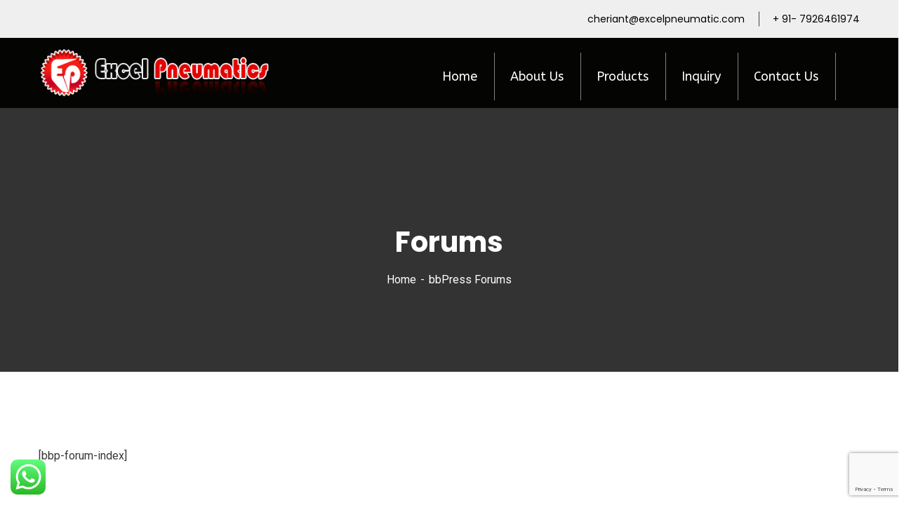

--- FILE ---
content_type: text/html; charset=utf-8
request_url: https://www.google.com/recaptcha/api2/anchor?ar=1&k=6LffH74qAAAAAO78rkiP9GwEyin1qGhGAX5_iwep&co=aHR0cHM6Ly9leGNlbHBuZXVtYXRpYy5jb206NDQz&hl=en&v=PoyoqOPhxBO7pBk68S4YbpHZ&size=invisible&anchor-ms=20000&execute-ms=30000&cb=cgk8vgisww3y
body_size: 48519
content:
<!DOCTYPE HTML><html dir="ltr" lang="en"><head><meta http-equiv="Content-Type" content="text/html; charset=UTF-8">
<meta http-equiv="X-UA-Compatible" content="IE=edge">
<title>reCAPTCHA</title>
<style type="text/css">
/* cyrillic-ext */
@font-face {
  font-family: 'Roboto';
  font-style: normal;
  font-weight: 400;
  font-stretch: 100%;
  src: url(//fonts.gstatic.com/s/roboto/v48/KFO7CnqEu92Fr1ME7kSn66aGLdTylUAMa3GUBHMdazTgWw.woff2) format('woff2');
  unicode-range: U+0460-052F, U+1C80-1C8A, U+20B4, U+2DE0-2DFF, U+A640-A69F, U+FE2E-FE2F;
}
/* cyrillic */
@font-face {
  font-family: 'Roboto';
  font-style: normal;
  font-weight: 400;
  font-stretch: 100%;
  src: url(//fonts.gstatic.com/s/roboto/v48/KFO7CnqEu92Fr1ME7kSn66aGLdTylUAMa3iUBHMdazTgWw.woff2) format('woff2');
  unicode-range: U+0301, U+0400-045F, U+0490-0491, U+04B0-04B1, U+2116;
}
/* greek-ext */
@font-face {
  font-family: 'Roboto';
  font-style: normal;
  font-weight: 400;
  font-stretch: 100%;
  src: url(//fonts.gstatic.com/s/roboto/v48/KFO7CnqEu92Fr1ME7kSn66aGLdTylUAMa3CUBHMdazTgWw.woff2) format('woff2');
  unicode-range: U+1F00-1FFF;
}
/* greek */
@font-face {
  font-family: 'Roboto';
  font-style: normal;
  font-weight: 400;
  font-stretch: 100%;
  src: url(//fonts.gstatic.com/s/roboto/v48/KFO7CnqEu92Fr1ME7kSn66aGLdTylUAMa3-UBHMdazTgWw.woff2) format('woff2');
  unicode-range: U+0370-0377, U+037A-037F, U+0384-038A, U+038C, U+038E-03A1, U+03A3-03FF;
}
/* math */
@font-face {
  font-family: 'Roboto';
  font-style: normal;
  font-weight: 400;
  font-stretch: 100%;
  src: url(//fonts.gstatic.com/s/roboto/v48/KFO7CnqEu92Fr1ME7kSn66aGLdTylUAMawCUBHMdazTgWw.woff2) format('woff2');
  unicode-range: U+0302-0303, U+0305, U+0307-0308, U+0310, U+0312, U+0315, U+031A, U+0326-0327, U+032C, U+032F-0330, U+0332-0333, U+0338, U+033A, U+0346, U+034D, U+0391-03A1, U+03A3-03A9, U+03B1-03C9, U+03D1, U+03D5-03D6, U+03F0-03F1, U+03F4-03F5, U+2016-2017, U+2034-2038, U+203C, U+2040, U+2043, U+2047, U+2050, U+2057, U+205F, U+2070-2071, U+2074-208E, U+2090-209C, U+20D0-20DC, U+20E1, U+20E5-20EF, U+2100-2112, U+2114-2115, U+2117-2121, U+2123-214F, U+2190, U+2192, U+2194-21AE, U+21B0-21E5, U+21F1-21F2, U+21F4-2211, U+2213-2214, U+2216-22FF, U+2308-230B, U+2310, U+2319, U+231C-2321, U+2336-237A, U+237C, U+2395, U+239B-23B7, U+23D0, U+23DC-23E1, U+2474-2475, U+25AF, U+25B3, U+25B7, U+25BD, U+25C1, U+25CA, U+25CC, U+25FB, U+266D-266F, U+27C0-27FF, U+2900-2AFF, U+2B0E-2B11, U+2B30-2B4C, U+2BFE, U+3030, U+FF5B, U+FF5D, U+1D400-1D7FF, U+1EE00-1EEFF;
}
/* symbols */
@font-face {
  font-family: 'Roboto';
  font-style: normal;
  font-weight: 400;
  font-stretch: 100%;
  src: url(//fonts.gstatic.com/s/roboto/v48/KFO7CnqEu92Fr1ME7kSn66aGLdTylUAMaxKUBHMdazTgWw.woff2) format('woff2');
  unicode-range: U+0001-000C, U+000E-001F, U+007F-009F, U+20DD-20E0, U+20E2-20E4, U+2150-218F, U+2190, U+2192, U+2194-2199, U+21AF, U+21E6-21F0, U+21F3, U+2218-2219, U+2299, U+22C4-22C6, U+2300-243F, U+2440-244A, U+2460-24FF, U+25A0-27BF, U+2800-28FF, U+2921-2922, U+2981, U+29BF, U+29EB, U+2B00-2BFF, U+4DC0-4DFF, U+FFF9-FFFB, U+10140-1018E, U+10190-1019C, U+101A0, U+101D0-101FD, U+102E0-102FB, U+10E60-10E7E, U+1D2C0-1D2D3, U+1D2E0-1D37F, U+1F000-1F0FF, U+1F100-1F1AD, U+1F1E6-1F1FF, U+1F30D-1F30F, U+1F315, U+1F31C, U+1F31E, U+1F320-1F32C, U+1F336, U+1F378, U+1F37D, U+1F382, U+1F393-1F39F, U+1F3A7-1F3A8, U+1F3AC-1F3AF, U+1F3C2, U+1F3C4-1F3C6, U+1F3CA-1F3CE, U+1F3D4-1F3E0, U+1F3ED, U+1F3F1-1F3F3, U+1F3F5-1F3F7, U+1F408, U+1F415, U+1F41F, U+1F426, U+1F43F, U+1F441-1F442, U+1F444, U+1F446-1F449, U+1F44C-1F44E, U+1F453, U+1F46A, U+1F47D, U+1F4A3, U+1F4B0, U+1F4B3, U+1F4B9, U+1F4BB, U+1F4BF, U+1F4C8-1F4CB, U+1F4D6, U+1F4DA, U+1F4DF, U+1F4E3-1F4E6, U+1F4EA-1F4ED, U+1F4F7, U+1F4F9-1F4FB, U+1F4FD-1F4FE, U+1F503, U+1F507-1F50B, U+1F50D, U+1F512-1F513, U+1F53E-1F54A, U+1F54F-1F5FA, U+1F610, U+1F650-1F67F, U+1F687, U+1F68D, U+1F691, U+1F694, U+1F698, U+1F6AD, U+1F6B2, U+1F6B9-1F6BA, U+1F6BC, U+1F6C6-1F6CF, U+1F6D3-1F6D7, U+1F6E0-1F6EA, U+1F6F0-1F6F3, U+1F6F7-1F6FC, U+1F700-1F7FF, U+1F800-1F80B, U+1F810-1F847, U+1F850-1F859, U+1F860-1F887, U+1F890-1F8AD, U+1F8B0-1F8BB, U+1F8C0-1F8C1, U+1F900-1F90B, U+1F93B, U+1F946, U+1F984, U+1F996, U+1F9E9, U+1FA00-1FA6F, U+1FA70-1FA7C, U+1FA80-1FA89, U+1FA8F-1FAC6, U+1FACE-1FADC, U+1FADF-1FAE9, U+1FAF0-1FAF8, U+1FB00-1FBFF;
}
/* vietnamese */
@font-face {
  font-family: 'Roboto';
  font-style: normal;
  font-weight: 400;
  font-stretch: 100%;
  src: url(//fonts.gstatic.com/s/roboto/v48/KFO7CnqEu92Fr1ME7kSn66aGLdTylUAMa3OUBHMdazTgWw.woff2) format('woff2');
  unicode-range: U+0102-0103, U+0110-0111, U+0128-0129, U+0168-0169, U+01A0-01A1, U+01AF-01B0, U+0300-0301, U+0303-0304, U+0308-0309, U+0323, U+0329, U+1EA0-1EF9, U+20AB;
}
/* latin-ext */
@font-face {
  font-family: 'Roboto';
  font-style: normal;
  font-weight: 400;
  font-stretch: 100%;
  src: url(//fonts.gstatic.com/s/roboto/v48/KFO7CnqEu92Fr1ME7kSn66aGLdTylUAMa3KUBHMdazTgWw.woff2) format('woff2');
  unicode-range: U+0100-02BA, U+02BD-02C5, U+02C7-02CC, U+02CE-02D7, U+02DD-02FF, U+0304, U+0308, U+0329, U+1D00-1DBF, U+1E00-1E9F, U+1EF2-1EFF, U+2020, U+20A0-20AB, U+20AD-20C0, U+2113, U+2C60-2C7F, U+A720-A7FF;
}
/* latin */
@font-face {
  font-family: 'Roboto';
  font-style: normal;
  font-weight: 400;
  font-stretch: 100%;
  src: url(//fonts.gstatic.com/s/roboto/v48/KFO7CnqEu92Fr1ME7kSn66aGLdTylUAMa3yUBHMdazQ.woff2) format('woff2');
  unicode-range: U+0000-00FF, U+0131, U+0152-0153, U+02BB-02BC, U+02C6, U+02DA, U+02DC, U+0304, U+0308, U+0329, U+2000-206F, U+20AC, U+2122, U+2191, U+2193, U+2212, U+2215, U+FEFF, U+FFFD;
}
/* cyrillic-ext */
@font-face {
  font-family: 'Roboto';
  font-style: normal;
  font-weight: 500;
  font-stretch: 100%;
  src: url(//fonts.gstatic.com/s/roboto/v48/KFO7CnqEu92Fr1ME7kSn66aGLdTylUAMa3GUBHMdazTgWw.woff2) format('woff2');
  unicode-range: U+0460-052F, U+1C80-1C8A, U+20B4, U+2DE0-2DFF, U+A640-A69F, U+FE2E-FE2F;
}
/* cyrillic */
@font-face {
  font-family: 'Roboto';
  font-style: normal;
  font-weight: 500;
  font-stretch: 100%;
  src: url(//fonts.gstatic.com/s/roboto/v48/KFO7CnqEu92Fr1ME7kSn66aGLdTylUAMa3iUBHMdazTgWw.woff2) format('woff2');
  unicode-range: U+0301, U+0400-045F, U+0490-0491, U+04B0-04B1, U+2116;
}
/* greek-ext */
@font-face {
  font-family: 'Roboto';
  font-style: normal;
  font-weight: 500;
  font-stretch: 100%;
  src: url(//fonts.gstatic.com/s/roboto/v48/KFO7CnqEu92Fr1ME7kSn66aGLdTylUAMa3CUBHMdazTgWw.woff2) format('woff2');
  unicode-range: U+1F00-1FFF;
}
/* greek */
@font-face {
  font-family: 'Roboto';
  font-style: normal;
  font-weight: 500;
  font-stretch: 100%;
  src: url(//fonts.gstatic.com/s/roboto/v48/KFO7CnqEu92Fr1ME7kSn66aGLdTylUAMa3-UBHMdazTgWw.woff2) format('woff2');
  unicode-range: U+0370-0377, U+037A-037F, U+0384-038A, U+038C, U+038E-03A1, U+03A3-03FF;
}
/* math */
@font-face {
  font-family: 'Roboto';
  font-style: normal;
  font-weight: 500;
  font-stretch: 100%;
  src: url(//fonts.gstatic.com/s/roboto/v48/KFO7CnqEu92Fr1ME7kSn66aGLdTylUAMawCUBHMdazTgWw.woff2) format('woff2');
  unicode-range: U+0302-0303, U+0305, U+0307-0308, U+0310, U+0312, U+0315, U+031A, U+0326-0327, U+032C, U+032F-0330, U+0332-0333, U+0338, U+033A, U+0346, U+034D, U+0391-03A1, U+03A3-03A9, U+03B1-03C9, U+03D1, U+03D5-03D6, U+03F0-03F1, U+03F4-03F5, U+2016-2017, U+2034-2038, U+203C, U+2040, U+2043, U+2047, U+2050, U+2057, U+205F, U+2070-2071, U+2074-208E, U+2090-209C, U+20D0-20DC, U+20E1, U+20E5-20EF, U+2100-2112, U+2114-2115, U+2117-2121, U+2123-214F, U+2190, U+2192, U+2194-21AE, U+21B0-21E5, U+21F1-21F2, U+21F4-2211, U+2213-2214, U+2216-22FF, U+2308-230B, U+2310, U+2319, U+231C-2321, U+2336-237A, U+237C, U+2395, U+239B-23B7, U+23D0, U+23DC-23E1, U+2474-2475, U+25AF, U+25B3, U+25B7, U+25BD, U+25C1, U+25CA, U+25CC, U+25FB, U+266D-266F, U+27C0-27FF, U+2900-2AFF, U+2B0E-2B11, U+2B30-2B4C, U+2BFE, U+3030, U+FF5B, U+FF5D, U+1D400-1D7FF, U+1EE00-1EEFF;
}
/* symbols */
@font-face {
  font-family: 'Roboto';
  font-style: normal;
  font-weight: 500;
  font-stretch: 100%;
  src: url(//fonts.gstatic.com/s/roboto/v48/KFO7CnqEu92Fr1ME7kSn66aGLdTylUAMaxKUBHMdazTgWw.woff2) format('woff2');
  unicode-range: U+0001-000C, U+000E-001F, U+007F-009F, U+20DD-20E0, U+20E2-20E4, U+2150-218F, U+2190, U+2192, U+2194-2199, U+21AF, U+21E6-21F0, U+21F3, U+2218-2219, U+2299, U+22C4-22C6, U+2300-243F, U+2440-244A, U+2460-24FF, U+25A0-27BF, U+2800-28FF, U+2921-2922, U+2981, U+29BF, U+29EB, U+2B00-2BFF, U+4DC0-4DFF, U+FFF9-FFFB, U+10140-1018E, U+10190-1019C, U+101A0, U+101D0-101FD, U+102E0-102FB, U+10E60-10E7E, U+1D2C0-1D2D3, U+1D2E0-1D37F, U+1F000-1F0FF, U+1F100-1F1AD, U+1F1E6-1F1FF, U+1F30D-1F30F, U+1F315, U+1F31C, U+1F31E, U+1F320-1F32C, U+1F336, U+1F378, U+1F37D, U+1F382, U+1F393-1F39F, U+1F3A7-1F3A8, U+1F3AC-1F3AF, U+1F3C2, U+1F3C4-1F3C6, U+1F3CA-1F3CE, U+1F3D4-1F3E0, U+1F3ED, U+1F3F1-1F3F3, U+1F3F5-1F3F7, U+1F408, U+1F415, U+1F41F, U+1F426, U+1F43F, U+1F441-1F442, U+1F444, U+1F446-1F449, U+1F44C-1F44E, U+1F453, U+1F46A, U+1F47D, U+1F4A3, U+1F4B0, U+1F4B3, U+1F4B9, U+1F4BB, U+1F4BF, U+1F4C8-1F4CB, U+1F4D6, U+1F4DA, U+1F4DF, U+1F4E3-1F4E6, U+1F4EA-1F4ED, U+1F4F7, U+1F4F9-1F4FB, U+1F4FD-1F4FE, U+1F503, U+1F507-1F50B, U+1F50D, U+1F512-1F513, U+1F53E-1F54A, U+1F54F-1F5FA, U+1F610, U+1F650-1F67F, U+1F687, U+1F68D, U+1F691, U+1F694, U+1F698, U+1F6AD, U+1F6B2, U+1F6B9-1F6BA, U+1F6BC, U+1F6C6-1F6CF, U+1F6D3-1F6D7, U+1F6E0-1F6EA, U+1F6F0-1F6F3, U+1F6F7-1F6FC, U+1F700-1F7FF, U+1F800-1F80B, U+1F810-1F847, U+1F850-1F859, U+1F860-1F887, U+1F890-1F8AD, U+1F8B0-1F8BB, U+1F8C0-1F8C1, U+1F900-1F90B, U+1F93B, U+1F946, U+1F984, U+1F996, U+1F9E9, U+1FA00-1FA6F, U+1FA70-1FA7C, U+1FA80-1FA89, U+1FA8F-1FAC6, U+1FACE-1FADC, U+1FADF-1FAE9, U+1FAF0-1FAF8, U+1FB00-1FBFF;
}
/* vietnamese */
@font-face {
  font-family: 'Roboto';
  font-style: normal;
  font-weight: 500;
  font-stretch: 100%;
  src: url(//fonts.gstatic.com/s/roboto/v48/KFO7CnqEu92Fr1ME7kSn66aGLdTylUAMa3OUBHMdazTgWw.woff2) format('woff2');
  unicode-range: U+0102-0103, U+0110-0111, U+0128-0129, U+0168-0169, U+01A0-01A1, U+01AF-01B0, U+0300-0301, U+0303-0304, U+0308-0309, U+0323, U+0329, U+1EA0-1EF9, U+20AB;
}
/* latin-ext */
@font-face {
  font-family: 'Roboto';
  font-style: normal;
  font-weight: 500;
  font-stretch: 100%;
  src: url(//fonts.gstatic.com/s/roboto/v48/KFO7CnqEu92Fr1ME7kSn66aGLdTylUAMa3KUBHMdazTgWw.woff2) format('woff2');
  unicode-range: U+0100-02BA, U+02BD-02C5, U+02C7-02CC, U+02CE-02D7, U+02DD-02FF, U+0304, U+0308, U+0329, U+1D00-1DBF, U+1E00-1E9F, U+1EF2-1EFF, U+2020, U+20A0-20AB, U+20AD-20C0, U+2113, U+2C60-2C7F, U+A720-A7FF;
}
/* latin */
@font-face {
  font-family: 'Roboto';
  font-style: normal;
  font-weight: 500;
  font-stretch: 100%;
  src: url(//fonts.gstatic.com/s/roboto/v48/KFO7CnqEu92Fr1ME7kSn66aGLdTylUAMa3yUBHMdazQ.woff2) format('woff2');
  unicode-range: U+0000-00FF, U+0131, U+0152-0153, U+02BB-02BC, U+02C6, U+02DA, U+02DC, U+0304, U+0308, U+0329, U+2000-206F, U+20AC, U+2122, U+2191, U+2193, U+2212, U+2215, U+FEFF, U+FFFD;
}
/* cyrillic-ext */
@font-face {
  font-family: 'Roboto';
  font-style: normal;
  font-weight: 900;
  font-stretch: 100%;
  src: url(//fonts.gstatic.com/s/roboto/v48/KFO7CnqEu92Fr1ME7kSn66aGLdTylUAMa3GUBHMdazTgWw.woff2) format('woff2');
  unicode-range: U+0460-052F, U+1C80-1C8A, U+20B4, U+2DE0-2DFF, U+A640-A69F, U+FE2E-FE2F;
}
/* cyrillic */
@font-face {
  font-family: 'Roboto';
  font-style: normal;
  font-weight: 900;
  font-stretch: 100%;
  src: url(//fonts.gstatic.com/s/roboto/v48/KFO7CnqEu92Fr1ME7kSn66aGLdTylUAMa3iUBHMdazTgWw.woff2) format('woff2');
  unicode-range: U+0301, U+0400-045F, U+0490-0491, U+04B0-04B1, U+2116;
}
/* greek-ext */
@font-face {
  font-family: 'Roboto';
  font-style: normal;
  font-weight: 900;
  font-stretch: 100%;
  src: url(//fonts.gstatic.com/s/roboto/v48/KFO7CnqEu92Fr1ME7kSn66aGLdTylUAMa3CUBHMdazTgWw.woff2) format('woff2');
  unicode-range: U+1F00-1FFF;
}
/* greek */
@font-face {
  font-family: 'Roboto';
  font-style: normal;
  font-weight: 900;
  font-stretch: 100%;
  src: url(//fonts.gstatic.com/s/roboto/v48/KFO7CnqEu92Fr1ME7kSn66aGLdTylUAMa3-UBHMdazTgWw.woff2) format('woff2');
  unicode-range: U+0370-0377, U+037A-037F, U+0384-038A, U+038C, U+038E-03A1, U+03A3-03FF;
}
/* math */
@font-face {
  font-family: 'Roboto';
  font-style: normal;
  font-weight: 900;
  font-stretch: 100%;
  src: url(//fonts.gstatic.com/s/roboto/v48/KFO7CnqEu92Fr1ME7kSn66aGLdTylUAMawCUBHMdazTgWw.woff2) format('woff2');
  unicode-range: U+0302-0303, U+0305, U+0307-0308, U+0310, U+0312, U+0315, U+031A, U+0326-0327, U+032C, U+032F-0330, U+0332-0333, U+0338, U+033A, U+0346, U+034D, U+0391-03A1, U+03A3-03A9, U+03B1-03C9, U+03D1, U+03D5-03D6, U+03F0-03F1, U+03F4-03F5, U+2016-2017, U+2034-2038, U+203C, U+2040, U+2043, U+2047, U+2050, U+2057, U+205F, U+2070-2071, U+2074-208E, U+2090-209C, U+20D0-20DC, U+20E1, U+20E5-20EF, U+2100-2112, U+2114-2115, U+2117-2121, U+2123-214F, U+2190, U+2192, U+2194-21AE, U+21B0-21E5, U+21F1-21F2, U+21F4-2211, U+2213-2214, U+2216-22FF, U+2308-230B, U+2310, U+2319, U+231C-2321, U+2336-237A, U+237C, U+2395, U+239B-23B7, U+23D0, U+23DC-23E1, U+2474-2475, U+25AF, U+25B3, U+25B7, U+25BD, U+25C1, U+25CA, U+25CC, U+25FB, U+266D-266F, U+27C0-27FF, U+2900-2AFF, U+2B0E-2B11, U+2B30-2B4C, U+2BFE, U+3030, U+FF5B, U+FF5D, U+1D400-1D7FF, U+1EE00-1EEFF;
}
/* symbols */
@font-face {
  font-family: 'Roboto';
  font-style: normal;
  font-weight: 900;
  font-stretch: 100%;
  src: url(//fonts.gstatic.com/s/roboto/v48/KFO7CnqEu92Fr1ME7kSn66aGLdTylUAMaxKUBHMdazTgWw.woff2) format('woff2');
  unicode-range: U+0001-000C, U+000E-001F, U+007F-009F, U+20DD-20E0, U+20E2-20E4, U+2150-218F, U+2190, U+2192, U+2194-2199, U+21AF, U+21E6-21F0, U+21F3, U+2218-2219, U+2299, U+22C4-22C6, U+2300-243F, U+2440-244A, U+2460-24FF, U+25A0-27BF, U+2800-28FF, U+2921-2922, U+2981, U+29BF, U+29EB, U+2B00-2BFF, U+4DC0-4DFF, U+FFF9-FFFB, U+10140-1018E, U+10190-1019C, U+101A0, U+101D0-101FD, U+102E0-102FB, U+10E60-10E7E, U+1D2C0-1D2D3, U+1D2E0-1D37F, U+1F000-1F0FF, U+1F100-1F1AD, U+1F1E6-1F1FF, U+1F30D-1F30F, U+1F315, U+1F31C, U+1F31E, U+1F320-1F32C, U+1F336, U+1F378, U+1F37D, U+1F382, U+1F393-1F39F, U+1F3A7-1F3A8, U+1F3AC-1F3AF, U+1F3C2, U+1F3C4-1F3C6, U+1F3CA-1F3CE, U+1F3D4-1F3E0, U+1F3ED, U+1F3F1-1F3F3, U+1F3F5-1F3F7, U+1F408, U+1F415, U+1F41F, U+1F426, U+1F43F, U+1F441-1F442, U+1F444, U+1F446-1F449, U+1F44C-1F44E, U+1F453, U+1F46A, U+1F47D, U+1F4A3, U+1F4B0, U+1F4B3, U+1F4B9, U+1F4BB, U+1F4BF, U+1F4C8-1F4CB, U+1F4D6, U+1F4DA, U+1F4DF, U+1F4E3-1F4E6, U+1F4EA-1F4ED, U+1F4F7, U+1F4F9-1F4FB, U+1F4FD-1F4FE, U+1F503, U+1F507-1F50B, U+1F50D, U+1F512-1F513, U+1F53E-1F54A, U+1F54F-1F5FA, U+1F610, U+1F650-1F67F, U+1F687, U+1F68D, U+1F691, U+1F694, U+1F698, U+1F6AD, U+1F6B2, U+1F6B9-1F6BA, U+1F6BC, U+1F6C6-1F6CF, U+1F6D3-1F6D7, U+1F6E0-1F6EA, U+1F6F0-1F6F3, U+1F6F7-1F6FC, U+1F700-1F7FF, U+1F800-1F80B, U+1F810-1F847, U+1F850-1F859, U+1F860-1F887, U+1F890-1F8AD, U+1F8B0-1F8BB, U+1F8C0-1F8C1, U+1F900-1F90B, U+1F93B, U+1F946, U+1F984, U+1F996, U+1F9E9, U+1FA00-1FA6F, U+1FA70-1FA7C, U+1FA80-1FA89, U+1FA8F-1FAC6, U+1FACE-1FADC, U+1FADF-1FAE9, U+1FAF0-1FAF8, U+1FB00-1FBFF;
}
/* vietnamese */
@font-face {
  font-family: 'Roboto';
  font-style: normal;
  font-weight: 900;
  font-stretch: 100%;
  src: url(//fonts.gstatic.com/s/roboto/v48/KFO7CnqEu92Fr1ME7kSn66aGLdTylUAMa3OUBHMdazTgWw.woff2) format('woff2');
  unicode-range: U+0102-0103, U+0110-0111, U+0128-0129, U+0168-0169, U+01A0-01A1, U+01AF-01B0, U+0300-0301, U+0303-0304, U+0308-0309, U+0323, U+0329, U+1EA0-1EF9, U+20AB;
}
/* latin-ext */
@font-face {
  font-family: 'Roboto';
  font-style: normal;
  font-weight: 900;
  font-stretch: 100%;
  src: url(//fonts.gstatic.com/s/roboto/v48/KFO7CnqEu92Fr1ME7kSn66aGLdTylUAMa3KUBHMdazTgWw.woff2) format('woff2');
  unicode-range: U+0100-02BA, U+02BD-02C5, U+02C7-02CC, U+02CE-02D7, U+02DD-02FF, U+0304, U+0308, U+0329, U+1D00-1DBF, U+1E00-1E9F, U+1EF2-1EFF, U+2020, U+20A0-20AB, U+20AD-20C0, U+2113, U+2C60-2C7F, U+A720-A7FF;
}
/* latin */
@font-face {
  font-family: 'Roboto';
  font-style: normal;
  font-weight: 900;
  font-stretch: 100%;
  src: url(//fonts.gstatic.com/s/roboto/v48/KFO7CnqEu92Fr1ME7kSn66aGLdTylUAMa3yUBHMdazQ.woff2) format('woff2');
  unicode-range: U+0000-00FF, U+0131, U+0152-0153, U+02BB-02BC, U+02C6, U+02DA, U+02DC, U+0304, U+0308, U+0329, U+2000-206F, U+20AC, U+2122, U+2191, U+2193, U+2212, U+2215, U+FEFF, U+FFFD;
}

</style>
<link rel="stylesheet" type="text/css" href="https://www.gstatic.com/recaptcha/releases/PoyoqOPhxBO7pBk68S4YbpHZ/styles__ltr.css">
<script nonce="jZ1szEN1AFPB_vJQ9fhEZA" type="text/javascript">window['__recaptcha_api'] = 'https://www.google.com/recaptcha/api2/';</script>
<script type="text/javascript" src="https://www.gstatic.com/recaptcha/releases/PoyoqOPhxBO7pBk68S4YbpHZ/recaptcha__en.js" nonce="jZ1szEN1AFPB_vJQ9fhEZA">
      
    </script></head>
<body><div id="rc-anchor-alert" class="rc-anchor-alert"></div>
<input type="hidden" id="recaptcha-token" value="[base64]">
<script type="text/javascript" nonce="jZ1szEN1AFPB_vJQ9fhEZA">
      recaptcha.anchor.Main.init("[\x22ainput\x22,[\x22bgdata\x22,\x22\x22,\[base64]/[base64]/[base64]/[base64]/[base64]/UltsKytdPUU6KEU8MjA0OD9SW2wrK109RT4+NnwxOTI6KChFJjY0NTEyKT09NTUyOTYmJk0rMTxjLmxlbmd0aCYmKGMuY2hhckNvZGVBdChNKzEpJjY0NTEyKT09NTYzMjA/[base64]/[base64]/[base64]/[base64]/[base64]/[base64]/[base64]\x22,\[base64]\\u003d\x22,\x22S8Odwo4cK8Oow45VwpnDn8O8c2wOSsKrw6ZZQMKtUUjDucOzwo1TfcOXw7/CqADCpggGwqUkwo95a8KIQsKKJQXDl158ecKEwr3Dj8KRw43DlMKaw5fDvhHCsmjCo8KowqvCkcKMw4vCgSbDvMKhC8KPU2rDicO6wpXDssOZw7/CvcOYwq0HScK4wql3RRg2wqQcwpgdBcKCwpvDqU/DtcKRw5bCn8OrF0FGwrUNwqHCvMKnwpktGcKxHUDDocOAwrzCtMOPwrXCmT3DkyXCusOAw4LDosOlwpsKwotQIMOfwqo1wpJcdcOZwqAeYsK+w5tJSMKOwrVuw5t6w5HCnD7DtArCs1rCp8O/OcKVw7FIwrzDj8OqF8OMJy4XBcK6Xw55UMOeJsKed8OYLcOSwqzDg3HDlsK4w5rCmCLDhA9CegDCsjUaw5dQw7Y3wo/CtRzDpRjDhMKJH8ORwqpQwq7Dl8KRw4PDr2hUcMK/AcKhw67CtsObNwFmGnHCkX4EwoPDpGlhw5TCuUTCg1dPw5M9G1zCm8O5wqAww7PDl0l5EsKJKsKXEMKwWx1VNsK7bsOKw61/[base64]/IlZDwrTCkH5Ww4XDj8OIScObw6LCgcOqXEUSNsOnwocPQcOFUnM5N8Ogw7jCk8OPw6DCrcK4PcK8wrA2EcK0wrvCihrDlcOofmfDpRABwqtbwq3CrMOuwq14XWvDvcOZFhxBPGJtwrnDvlNjw5bCh8KZWsO4L2x5w4UIB8Kxw5HCrsO2wr/CmMO3W1RGBjJNG3kGwrbDu0lccMOZwo4dwolFEMKTHsKbAMKXw7DDicKkN8O7wqrCrcKww64jw5kjw6QGdcK3bjdHwqbDgMOwwpbCgcOIwqXDlW3CrXrDtMOVwrF5wr7Cj8KTcMKOwph3dMOdw6TCshcCHsKswq4Ww6sPwqbDvcK/wq9bL8K/XsKfwrvDiSvCmXnDi3RbRTssJmLChMKcPcOeG2pwNFDDhCFvEC04w5knc27DuDQeGizCtiFOwrVuwopNO8OWb8Ofwo3DvcO5d8KFw7MzKAIDacKZwoPDrsOiwqxDw5cvw6HDhMK3S8OHwqAcRcKXwrIfw73CqcOmw41MM8KKNcOzSMOjwoV0w5xTw7xkw4LCiC0/w4fCjsKrw5pzEsK4dQnCuMKUfA/CrGLDv8OLwqTDohM/w6bCp8OTZ8OxYMOwwpY1QkJRw4/DsMOewrQ1NmzDosKDwq/Cq1ArwqHDp8OYbn7DmcO1LATCkcO5OgTCg1VMwprDrA/DiUd9w41AP8KGBU1dwqvDmsKxw7LDncK8w5DDgVxhCsKEw7TCmcK/NVZ5wojDmT97w7HDrn14w4fDsMOxIlnDqXHCocKGJ2Jfw67CuMK9wqEgwojCqsOiwpJGw4LCpsKHA3hxVC9TBcKOw7PDjEsRw6o0E3HDmsKtUsOLJsOPaRlFwrLDvyZzwqHCpCLDq8ONw50QTMO5wqInSMOkWcKnw7c/w7bDksKncT/Cs8KrwqzDusOdwrDCkcKqf2IXw6QkZl7DmMKOwpXCnsOmw7PCgsOTwqfCvT3DoF9RwqHCqsKUKz1uRDjDoxVZwqPCs8Khwq/Dj3fCksKbw6tZw6XDkMO2w5BiUMO/[base64]/DtMOFwpIaaSnCs8KZw73Cp8KDHGbDtcOFwpTDn8KKf1TDjBpmwotQOsOyw73Cgn9Dw7UkBcO5X1YMeltew5fDsmIlJcOZSMK2AlYSeEhpGMOrw4DCjMKbccKgGgBAKUTCiCM9WTXCgMK9woHCi1fDnkfDmMOswrzCkyDDjTTCsMOtPsKQBsKswq3ChcOAB8KwSsOQw7/[base64]/DvnrCnGk7wo7CuMKrC8OUwqszwqolFGA+wqgEFcKWw4Y7K0kCwrsWwpXDpmrCqMOAOkwSw73CqRxVC8OFwonDj8OwwpHCkVXDqMKVYjdewrfDjHYjPMOwwoxDwojCs8ORw7Bsw5F0wobCrk9WczTCj8OqWitRw7/ChsKhOBZQwobCrWbCoissEizCnVw8CRTCgE3CrGJLWE/DgcO/w77CtUzCvGcsLcOgw4EYB8ODwq8Cw73CncOCGBZHwobCi2/CmjLDrETCnxkEE8OOOsOpw7Elw6DDoExtwoLCgsKlw7TCkHLCjCJAAhTCsMK8w5Y8IE1iJsKrw4bCuR/[base64]/wpZ9fcK/wrdAw5kEwqHCkMOiGV7DlzXCmsO3w7/Ckmp/JMO3w5nDiQIVPV3Dn2Ezw68nCsOqw5RhUnrDs8O6Uwg/w757cMOgw53DiMKXMsKzSsKpw6XDg8KhSFVAwrwGRsKyMsObwrTDuV3Cm8OEw6DCmicSXcOCB17CglsNwrlIUW51wpfCg05lw5/CssOlw4Ife8K+wrzDkcOjC8OpwonDmcOCw6nCkDTCsmR8R0rDjMO6CEVSwpbDiMK/wopvw6PDusONwoLCiW1ScD4WwqkUwovCggEEw6k4w5Umw7rDk8O4dsKEb8OBwrjCq8KdwpzCgUd7w5HDkcOKBDEkCcOYFhjDsWrCgCbDmcORS8KTwojDncKgdlXCpcKEw4EjPsKNw5LDk0bDqcKsHl7DrkHClC/DtUPDkcOtwrJ6w6/[base64]/w5hZwqnDoV1VwqXCulAgwq3CqBdUZcOIw5TDsMKnw43DlCFrBWbCncOeTid1d8K5PiLCuHnCpcOEWj7CrQg9K0DDpRTCvMObwrDDscOoAkXCki44wrTDmxhFwqrCosK1wr1EwofDvS5QfBjDtcOew4NxC8ONwobCnU7Du8O2TA/Ch2dEwo/[base64]/w64Ow4bDl2nCmg13w4fCg8O0wqd7LcKUKVPDn8OYG8OwXSbChkrDmMKuDAVXL2XDh8O3dhLCh8KBwpvChBXCjBvDgMOBwr1vKmE8I8OtSn9/w7QNw7pPdMKcw7xBWlvDpMOlw5HCs8K+VcObwpljdT7CowzClcKOcMOSw4XCgMKowrXCksK9w6jCsUQ2wrYGQDzCgDUOJ2fDgAfCmMKew6jDlX4Hwo54woA6wrQTE8KFaMOfBQDDrcKWw7J8JydbeMOhIjs9b8KVwoddS8O1P8KfWcKnbQ/DpkB2LcK/w6hYw4fDssKewrHDh8Kvczg2woZ3P8Oywr/Cq8OMcsKqMcOTwqA4wpgWwojDqkDDvMKTA0RFb2HDnTjDj0ADNFtfYyTDhEvDoA/DmMOHYlUDeMOZw7TDrX/[base64]/DkDrCnsK7wofCtcKgf8O/wrJUw6HDpsK3OC/[base64]/[base64]/DscKnMMKJa8KfHsKKSMO8WmbDuRovw5JMXT/Cn8OhDScLWMK1eDLCtMOPU8Onwp3Dm8KITiDDoMKnOjXCgsKMw6/[base64]/Ci8KJw7HCggDCjRRQPcOmXyLCjMO4wrfClsKkwqvCoVU/F8KUwop0ewPCssKUwoA+Fw8Iw57DjMOdEsOrw6MHcQbCpMOmw7gGw6tKfcKnw5zDuMOHwqzDpcO8PF3DklBlOVHDqGBUQxQcZsOEw7Q5TcKdScKja8OIw4cgZ8OLwq4sFMKpdcOFXWs/[base64]/DocOHw7s0dX/DhznDtcOHQHbDoS12AMKhO2XChcO4aMObW8ObwpVdG8O3w4PDu8Oywo/CsXVKIlbCsjUtwqgww6opc8OnwqXCl8O5wrknwo7Cp3ohw4TCg8O4wq3DmjMbwq96wplPOMKrw6LClxvCpEbCr8OqWcKyw6LDo8KyBsOkw7LCksO0wpkZwqFBTVTDkMKDFXl2wqXCucOywqzDtMKCwoZVwq/DsMKcwp5Uw6DCvMOnw6DDoMOrfC0VQXXDq8K6O8KwYi/DtCcVLUPCjxk1w63DtgHCp8OwwrAdwqsafhdFfsK+w5EtXAVVwrfCoD8kw5TCn8OMdTsvwoE0w5LDtMO4R8O5w6fDvnsAw4/DgsOZUWrDiMK6wrXCinAneHNWw70uU8K0dnzCmhjCsMO9N8KABsK/[base64]/Zj/Ct8KMw5NjDcKhwrHCsAd7bsO8w7LDrlbClH0zw4lewqIcFsOUY34ow5zDicOgVyFjw7M8w5bDlhl6w6HCvw4VUA7CqjEdQ8K8w5vDmx52CcOELk0kEMOvAQsXwoLClsKxFSPDisOZwozChwUIwovDu8OAw6wVw7rDkcO2E8OqPRVbwrnCrBHDplg/wqzCnxdpwpXDu8KCVlUEPcObJg9BRnfDpcO8WsKEwqzDosOGdUo7wqRsGcKpbMOMVcOXPcK9SsO6wojCssKDFHHCvEgow47Ci8O9XcKLw6Ivw4rDjMOdeTszbsKQw77DqsOhEwEdXsOvw5Fcwr/DsyjCocOkwq4CXsKIfMOOK8KawqjCmsOZYHRMw6g+w7InwrXCsFHDmMKnOsO8w4LDhQ9YwqRvwo01wqN9wofDv0LDjV/Ck1V9w4nCjcOFwp3Dl3rClMO0w5vDvU3CvQTCuQHDrsOIQWDDrDfDiMOOwrHCsMKUMMKXRcKBSsOzGsO1wo7CqcOFworCjmYPcyMpaX9ud8KkBcOHwqvDr8Kow5lBwoDCrk4/NsONQwoYeMOcdhMVw5ojw7J8OsOWIcOdMsK1TMOEF8KMw5koeFHDucOww7cyb8Kxwq1Ow53CiCPCscOVw5DCoMKSw5DDh8Onw5kXwpN2VsOxwpltKCnDpMOdAMKlwqYEwprDrlzCgMKHw6PDlALDtsKjQBcMw4fDvzcnQDkXSzBRVhxxw5XDp3FzAcO/Y8KIFxoJYcOCw5zDvkhLb2/[base64]/[base64]/YhnDhibCsMKYcGjCq33Clx00S8O0dnE7Rg3Ci8OCwpocw7AqCMO4woDCul3DhcKHwpsFwqTDqUvDhRYkMjfCiFJLWcKtLcKjPsOId8K2IMOdU2/CoMKmP8Ouw7LDk8K8BcKqw7h2H17CvXDDqhvCnMOYw4ZmIlbDgBLCg0VTw4hbw6h4w5heajdtwpQoKcO/w5JdwqZcAlrDlcOkw5vDh8OxwoBHayTDukI2B8OMXcO3w4kvwrfCqsOHG8Oiw5LCr1bCoxTDs0DDqhXDnsOTACTDmk9iY3LCkMOmw73DpcK/[base64]/CrsO8Z8K6GFxZDDUyaQE+w4ByJcOQOMOgw7jDvsKew4DDpSnCsMKrAWrCrHrCkMOFwrhINiRewoFyw4YSw5vCusKKw7PCocKTIMOOHUtHw6lRwrQIwrwTw7HCnMOQURbDq8KUbH/DkgbDoR7CgsOZwrjCsMKcWsKKZ8KFw7ZoAcKXJ8K0w55wI3jDlj7Dh8O6w5DDimshOsKnwplGTWUIQj02w6jCkFbCqj9wPkHCtk/[base64]/FcKlUSgqw5wGw4jDlMOtNcKyfMOkQTDDuMKuQRzCq8K0BDBpRMOjw5TDojfDvlMSEcK0RlfCvsKLfgQ2bMOvw4jDp8OAAE98wpzDiBjDnMOFw4XCjsO/wo0awqvCuDgMw597wr1EwpsVTy7CiMK7wqkvwox6XWs6w7E8FcKUw6XClw9/P8OTe8K6GsKdw6vDsMOZBsK2LMKCw4TCh3LDsXnCnRfCtsK2wo3CpMK/[base64]/DvMOTd8KcV8OowozDnsKuYF9kJkrDtMOCMQ7DmMK8P8K/U8KybS3CtV5+w5PDhS/ChH/DpzkSw7rDlsKUwo/Dph19aMOnw58EBTkYwqt3w6AXAcOyw6R3wrQSal9hwpZbRsKFw57DgMO/w4wrJMOyw5rDlsOTwqQcTGbCl8KTFsKdYAvCnBFCwofCqDTCsSIBwqHCi8ODVcKJFBrDmsOwwosRMsKVw7zDhTIswrYZPMOPacOlw6fCh8O9NsKYw49FC8ODCsOUEmJBwrHDjwnDsBTDlyrCiV/CrSdtUkEseBBeworDo8OswrNREMKQT8KXw7XDh2LDosK6wocmQsKkOl9sw6UGw4UGFcOfKjdgw7MHPMKIZMOAeDzChGBeVsOSEmjDuhFvIsOQSMODwohQNsOYSMOaSMOvw4QXbFFNcTfCiBfChjnCoSBYJ03CvcK0wqTDvMOaYCjCuznCisOdw7PDryzDtcO+w7lEVj/CsGxsCnzCqMKvd2RSw4XCqsKmDBFuUsK2VW/Dn8KDTWTDssKXw7V6N2FHO8OkBsK+Iz9SN1nDvn/CqiQVw47Ds8KOwrcbXg7CmApHNsKIwoDCkyvCuF7CosKpfsKxwrQhQ8KaF14Iw4d9IMKYGRlVw67DmjUMVl50w4nCu0IMwooWw6M+XgEHFMKJwqZQwpxcDsKrw4hCa8KbKMOiHjzDgsOkPTVww6/CocOZXgZYEA/DtsOxwql+BS8zw4cQwrHDhsK6dcOnw7wQw4vDjwfCl8KnwoDCu8OSW8OaRcOQw4PDh8K6ZcKGacKPwoDCnmPDvWPCshFlLXXCusOEwpHDnxzCiMO7wrQGw6XCu0Qlw4rDmhRidcKdfyHDlUzDjH7DpBrCn8O5w6wKeMO2V8OATsK4JcOkwoXCicKNw79iw5B3w655TX/[base64]/DumPDvR3CqMOuw4hRbw11w5V2GsKMOcO/[base64]/DqcOhBFVyW8KrLMKFwo7Cuh58w7zChS3DvBnDgMOFwokrbXPDq8K2SjJIwrMfwoAPw7DCh8KnEBwkwpbCncK3w6w6Z3vDusOZworCh1pDw67Dl8KWHTZtdcK7GMO1w5/DrTPDicOxwpjCqMOfKMOPScKjAsOow5vCrw/DilpFwojCjmIXKB0pwpYeRVURwqTCsEDDmcKiLcOhZMOJKcOiwqvDl8KCZMO/[base64]/DmQZpw5ISb8KZwp7DqcOsNsOew7HChsK6HnrChX7CvwvDoFfCsCA1w5IsVsO4YMKKw6s7O8KZwr/[base64]/CisOWw7rCj8OcwrYUAcKMRWIFH0MwLsOTesKLQ8OHWR7CiUzDo8Ouw41hWCvDp8Otw47DpRoAS8OfwpMNw7RXw5FAwr/DlVkFWSfDsnHDtMOga8Ohwp1owqbDjcOYwrLDj8O5IHw3RFDDr3Y9wpLCoQ0NO8O3NcKww6/DvsOFwqHChMKXwqloJsOpwrTCrcOPRMK/w7pbfsK5w7jDscOWa8KUFQfCnTbDoMOUw6J5UkIoR8Kww53ChsKYwq9Yw7FWw6MIwpN1wpoOwptuGcKeJ0YmwrfCrMKSwpfCrMK5Uwc9wr/[base64]/[base64]/CjngcAQTCuMO3w7NpV8OUwqsewpzCrzfDvk1Qw4IHw59/wrfCvSohw5hRDcKfXTxEVnvDkcOkZV/CksO/wrBmwrJyw6vCsMOtw7gqasKLw68fJxLDn8K2w6M0woIlQcOJwp9ANMKcwp/CnlDDoWzCscKewoZef28cw6hlA8OgSmIfwrExHsKxwqbDvn5DEcKGXcK4UsK7GsOoGnDDkVbDpcKWZ8OnJlxww5JTISPDrsO1wr5tS8KQaMO8w5rDkF7DuCHDuC4fKsKgasKdwrDDkX3CmDx4UT/Dkj46w6cJw5lmw6vDqkDChcOfaxDCjcOQwoloR8K7w7nDmFPDvcKgwrM7wpd7VcKif8O8LMKFeMKtBsOzY3vDrnHChMOnw4/DnCHCjRcmw5wtNUzCsMOyw4rCo8KjakfDgEbDp8Kjw6jDmWhmWsK3w45Yw5DDhwDDmcKLwrgxwq4xdFTDuBImcRzDhMOia8ODG8KIw6/DszMoWcOFwqIxw6rCl2EhYMOVwr8/[base64]/[base64]/DssOsAmgmQGMjw4vCjyzCvj7Co8Kew7PDviBsw7lFw4M9AcOrw5XDgFM4wrFsKGh5w7sKJ8OtAj/[base64]/ZBJ7VHR1w6JRw5fCkCALw6I0w5kUwo0Iw5c7w6MAw7w8w6PDt1fCk11UwqnDnE8SUC5BDCcNwrVebEIBCkHCusO7w5nDlE7DiGrDrRrCqXlsV1pxY8KVwrzDriNbf8OSw7hAwrvDocOCwqgewr9dRcKMS8KvAwvCjMKHw5VcOsKQw7hKwr/Cgw7DhMOzIwrCmXwobSbCi8OIR8Kdw6U/w5nDo8Odw6LDncKARcOdwpJ0w5bCpRHCicOUwo/DmsK4wpBjwq5/WHNRwpsABMONNsOVwos9wo3Cv8O5w4QZJy/DhcO2w5bCrSbDl8KlHcKRw5vDksO3w4TDtsKCw5zDpRAxC0Y2AcOeYwrDpDPDlHU5Wxodc8Oaw4fDusKkfsK8w5gqCsK9MsK9wrAxwqoVfcKRw6slwqzCh2IOcX4cwr/[base64]/wrLDk8OawoDClHUBwoVbwpnCvTTDscKcS1R2w5JBw78VMS3DvcK0R0LCumg4wrRAw6A8EcO3TAw/w6HCh8KJHsO5w6NCw5JdUTYuRSvDi3UKB8OydQvChcKUasKECl5RdsKfF8OYwp7DrgvDt8OSwqQTw7hNDn5/w5TDszE9QMKIwoMXwrHDksKDLUlsw53CrT4+wrrDuxxcGV/Cj27DhMOOQGFow4rDo8Ktw6MswpLCqFPCqHTDvGfDmEZ0OCLCtcO3w4JrLsOeJRhGwq4xw5s0w7vCqSE2QcOaw5fCncOtwrnDnMKQZcKpPcOPXMOjZ8KKRcKPw5fClcKyRsKUYTBgwp3CtsKsRsKzbMOTfRLDhj7CvsOgwq7Dr8OsFS1Uw6fCqsO/wqRdworChcK9wpPCksKJf3HDqBHDt3XDnxjChcKUH1bDjHslVsOww5Q3EMKadMObwo1Bw67Dj2DCiSslw4fCqcOiw6cxRsKoCTw9JcOsGgHCtiTDusKHTToOZcKzezgYwpMXYnPDkWctMWzCncOXwqoYZVTCvEjCqVXDpWwTw6xbw7/DtMK8woLCksKFwqfDu1PCjcKEK3bCi8OIMsKRwrktO8KKSMOCwpZxw6QPcgHDpBPCkFkKbcKNJjjCoQnDq1leaRI0w71ew4BSwpZMw7bDqkrDvsKrw4g1bcK1fkrCpyUpwpvCk8ORGiEIXMKjKcKbYGrDjMOWD3N/[base64]/DsyHDv3nDisOvwq/[base64]/DsK2dmFSIsKnw5paBAAJwr/CpAvDmB1wwqHCh0HDjg/CmkV2wqE9w73DtjpOIFnCjU/Cg8KUwqxSwqJrRsOpw4XDuHzDo8O1wq5Aw4vDp8K/[base64]/Cg8K/eMK/U8KkwqLCg8OLw4dhUkQwa8OQVB5xe3B3w7zClMK5TxZhZl4UKsKzwr4Tw6FEw5QhwoUEw6PCrBw/BcOXw4QIZMOnwrPDqAAxwpXDgXDDrMKUbVnDr8OIbSxDw6Vsw7Ehw4wAU8OuecObGgLDssOjSsONVBItBcOJw7MBw6pjHcOaPnQXwpPCvGwMI8OuJxHCkBHDq8Kfw5XDjlthM8OGF8OnfSHDv8OgC3/CocODWUrCj8KzSTrDqsOGJljCnyvDhV7CvxLDk3bCsQIuwqXDrMK/S8K/wqQYwophwpDCn8KBESZyLyx6wqvDhMKZwog0wojCuTzCvjQDOWnCuMKwXxjDgsKzCHTDtMKaHmPDnzfDr8OlCz7CjFnDq8K/[base64]/e8KteCTDhFbCo8Olw5LCl8Kkw6RGKsKdecKdwqLDjMOHw61Aw5XDnDzCiMKMw7wOUC0QNE8kwpnCo8OZa8OYBsOxOi3CoBPCqcKMw71RwpUdU8KoVA94w7TCisKoHn1EbjrCrsK1FV/Dt01IfsOiGsOeWisYw5nCksO/wr3Dty4jWsOiw6zCg8KSw6UEw5Fkw7wswpLDjcOOUsOPNMO2w6ZMwo40X8KiKGhyw7PCtThDw63ChzQTwp3DoXzCuUkww57CoMOhwoN9I3bDt8KVwqoJG8KEQ8O5w5QcZcOaGWAYW3/[base64]/w5cAw7PChMOOwqPCoVvDqMKbwp/Cp8OFwrEmasKPA3PDisOtUsKzRMKcw5zDrg1VwqN/wrENB8K8Jx/CksKVw4/CmF/DjsOMwrbCvMO1UgwFw5LCv8KzwpjDgGBVw4p2X8Kuw5gHDMOUwrBxwpRFey9HcXDDnz1DbFQRw6Vow6zDqMK1wrLDlhdtwo5Cwr4NEHoGwqrDmMOZdcOQVcKwWMKiVmIEwqxWw7TDhn/DvSLCtU0QPsKDwoZVDMOewrZaw7zDnkPDiGMEwpDDs8Kbw7zCqsOaIcOhwo3DsMK/wpo2T8KXa2xvw4zCj8KXwoDCn3VXKzkhF8OtJmbCqMKWQS/Do8Olw4TDlMKHw6vCtMOwSMOpwqPDnsOjUsK0RcKXw5c2EUvCizlLdsKAw4HDlMO0e8KcWsOmw4EYFAfCiRjDgy9gfQlWKz0uJkUYw7IRw6Egw7zCusKpKcOCw57Ds04xLXcUAMOKdxLCvsKrw7LDkMOlR1fCqMKrC2DDgcObG3TDgmFywozDuik2wr/DuythehbDgMKncUQbdCNtw4zCt0BmVx8SwrQSLsKCwpUVCMKQwoUew5g9XsOcworDoFoawofCtGjCg8KwX2nDuMKbe8OIXcK+woXDmcKXIzgBw5jDpihOHcKFwpIIcX/Dqz0ew51tYGZkw5bCqEd8wq/[base64]/DusOEBMOMBcOKC8Kcw5PDv2fDnhrDkMKEVsKFw5F+wqfDuj5qUWXDvjPCmH5fWnlIwq7DokLCjMOKLwHCnsKFfMK5XsK5Y0/DlsKnwp3Dp8KSVwzCiWzDr0xKw4PCvMK+w7nCm8Kiw71LQgPDo8KFwrZsMcODw6/[base64]/wpPCrATCp2FAwrrCpQNLKkfCjmZTwrLCkRLDh8OuXUtUGcK/w4HDtsK/w7ArL8Kbw47Cv23CvwPDhnsjw6RPa0ACw6JNwrRUwp4hScKASTXCkMOHBTHCk0/CmA/Co8KYEQFuw5vClsOsCzLDvcK7SsKPwpIxaMO/[base64]/[base64]/CosKjacK3BcKsXn/CtcONwo/[base64]/WAbDum3Du8KIS8KvwqXDh8O3wpU2w7Mpw5Urw4IrwpPDqm1ow4zDlcO5SmRUwpgcwoNkw64Bw4wbNcO+wrjCpBR7OMKVPMO7w5bDl8KLFSbCj3HDmsOpNsKAUFjCl8O9wr7DmcOHB1bDjF4Iwphhw4zCvENMw485Yy/DvcK5LsOswofClx4lwoIJBSbDlRvCthFYGcO+NUPDmn3CkRTDjMK9Y8O7ah3Dl8KXNzgTLsOXak7CtcK2dcOlcsK+w7Vmch/[base64]/w7zDu8KTw40twqPDklzDh8KiAgt6w6Umwq3CrcO3wq/CqcOawpR6wrvCrcKlbWrClmHCmHVETMODdsO4RkdoFVXDnlNmwqIowqLDnGA3wqUNw751AjbDkMKhwoLDl8OTEcO5EsOVdlzDoEvDh23Ci8KnEVDCrcKwADc5wrvCvFfCu8K0wpHDoC3CjT4BwqpcDsOuaFAjwqYxMzjCqMO/w6R/w7hqZBfDm3NKwrACwrXDhGrDlsKow7VONxjCtGXCr8K9U8K7w7ZwwrooPcOCwqbCtFzDjzTDl8O6XMOGRCXDkDk4AMOQZCwew4DDqcOMDSXCrsK1w5l/[base64]/RxDCgQtNRMOYwoDCtU/CpsKDw45zBy7CpsOqw5nDkngNwqXDkXTCgcK7wo/CiCjCg1/Dk8KFw5EuGsOPH8KUw4ViRnLCnEc0NMOTwrcjwqzDil/DkmXDj8O8woDDmWjCjcKmwobDh8KQSHRvUcKZwrLCk8OHTHzDtk7Cu8KbdyXCt8KzdsOIwrvDiFPDgMOvw6LClwh/w5gvw5DClcOqwpHCg2lZUBnDkxzDh8K4J8KGHFJFfiRudsK+wqMLwqbDo1URw5VJwrgdLWxRw6s3XyvCoWHDhhY4w6pNw67Dt8O4cMKbEFk/w6fDrsKXBA5Sw7sVw6YtJCLDk8O+woYkHsOjw5rDqz4PasOewpjDvBYOwq5PVsOKYFfDkUHCp8O0woVuw5fDvMO5wr7Cu8OlL3vCisKsw6sPFMOowpDDkl5ww4AlDwd/[base64]/Dt1PDu8OxwplfwoNKKQAMC2J2w7bCqcKRwq5jNGPCpTHDsMOtw7DDvzLDssOQCRbDiMK5F8KoZ8KVwrjChiTCu8Kdw4HCggrDq8ONw4nDkMO3w6xXwrEDecOybAnCssKDwrjCpX7CvsObw4fDozoRAMODwq/DiE3CkSbDlMKPDU7CuETCkMOMYCnCmUYoBcKZwonDjRk/dBbCvsKLw7glT1ctw5jDuBnDih5qBlpOw6HCswAbbnBBYFHDoANuw6zDqUPCvRfDncK/wqXDh0kmwrYVSMOiw77Di8K3wo/[base64]/KcOkw60IOcKKw4HDjsKdwrUFYVJ8ZG8ow4TCkRQMJ8ObTEPDv8KbTFrDg3LCnMO+w4YJw4HDo8OdwrAMfcKMw70/wrzCu3/CpsO6wooVfsOCYxLCmMOqeQAPwo1aXGHDpsK6w6nClsOwwrACeMKMMyMnw4lWwrpOw4TDvz8gN8OIwo/DscK+w4PDg8OKwqLDjR1WwojDlcOFw7hSDcK8wpddw4HDr3fCt8Oiwo/Cplc7w7RlwonCmRLCu8KMwoM5fsKjwq7CpcOlbRvDlARBwoTDp2cGaMKdwqQAHhrDk8OABT3CvMKjfsOKJ8OiAMOtPmzCisK4wprCu8KnwoHCvBRdwrN/w7FCw4IebcKWw6QwHkzDl8OoaH3Ctz4qCRgyYjnDvcKEw6LCkMO9wpPCgF7DlTNNYDPCikhIFcKywpvCi8KewrXDpcOjWsOVXXHCgsKmw64FwpVvCsKubMKXacKcw6RdLhZZScKLWsOuw7XCnVhLYlDDlMObHjxRBMKnWcOwUxAMKMKVwrx8w6lVMErCiWU3wq/[base64]/CscOvwrHCscO2wr3DkCjCj2XCrcKiw5x/[base64]/Co8KHPUAbwrdDw5kOKcO/R8Kew5TCosKnwpXCtMORwqIkY1vCqFN8JGJmw715K8K5w4gIwrZQwonCo8KxVsOWWyrCpmnCmVnCusKuOllPw7zDscOSTkbDuHk/wrTCs8O5w5PDqVUIwrs6GTPCgMOnwp5EwpxzwodmwqfCgyrDhcKLeT/CgiwOG2/[base64]/wp4dwq4qeMOPwozDiVBjwpwgeVtQwqxBwpVlLMKicMO5w63CisKew7Nyw7zCosK2wrLDrMO3fCrDoCHDgQkhXh57GGXCiMOUL8KkfMOZPMOuG8K0RMO5JcOvw6PDnwEhTsKnR0s9w5LDiDHCncOxwq/CnD/CuxUkw6cgwozCvXQ5wp7CpcKKwrTDrWLCgirDtznDhG4hw7PCumg7McKKQW7Cl8OyOMKnwqzCuBo6BsKpPBjDuH3Dok9lw79iw4jDshbDtnvCrHHCjGQiV8OELsKtGcOOY2PDgcOTwr9uw7LDs8O/w4zCpMO4wq/[base64]/[base64]/CoCd6TTQZaFzCpy/DkB7DjTlFOMOHw7Qsw6zDnmbDlsKywoXDvMOpP2DCgsOewqY2wq3DksKBwrkWKMKeWsOSwojCh8Ocwqw7w5tOLsKbwpnCoMOtX8Krw7U+TcK1wpFWVhrDijLDs8KWZcO3cMOzwp/DlBweYcOzTcODwpVgw4dNw6Vkw7VZA8O3VH3ChGdJw7g4O1N2FknDl8KXwogOe8Oaw43DpMOPw6p2WT5AO8Oiw7YZw7JbPgwhQUPDhMKFG3rDisO/w5QYABvDjsKswo/Cn0fDkBvDo8KFRE/Djl4TOGbDisO8wqHCqcKkecOBSmUtwqI6w5/Dk8K1w6HDvXAXd285CjlLwp5swqINwo85RsKJwpl+wrMMwp/ClMO/[base64]/DgQvDglA/w4HDqMKvw79hfcK9GEjCicOIDG7DmSsNw5ZYwoY5HyDCu3V0w4XCvsKpwrkmw74lw7rCpGNpS8K+woI7wo9gwqUWTgDCshzDjC1Iw4fChsKPw5TDuXkEwo82Ly/Do0jDqcKGRsKvwoTChz/[base64]/w6nClm7DqWTCizDCuAvDlcOqwqtiScOCMMKdM8Ofw597w6VmwpAKw4c2w70Owp4WNlZqNMK3wq87w4/CqygQEjECw7bChGctw7Bnw4kawrzCicOow7fCjiBJw6E9A8O8BcOWTsKqYMKMb2nDkwhhVD1QwrjCjsK2fcO+DgXDiMK2acO5w7BTwrvCrGzCp8ONwprCtB/CisKawqDDnHLDvUTCrsO+w7PDr8KcbcOZNcKJw5ZKIcKqw50uw7fCs8Kad8OPworDplV3wr7DjUwJw5tbwpzCiQoHwp/Dr8OZw55pMcKSfcOcBTrCiSp9bUwTR8OPLMK1w5ovAWnCkjfCm1DDpMO+w6DDlgcNwrvDtWzDpBLCt8KiIcOnWMKawo3DlsOzfMKRw4LCkcKFLMKuw6NWwqBrLsKEOMKtcsO1w6sUSRjCpsO7w5bCtUpOER3ChsObaMKDwrQ/AsOnw4PDpsK/[base64]/[base64]/XFVBB8Okw6hiw77CtMOOwojDgMK7wp/DrsK5EF/[base64]/[base64]/[base64]/DjsKdSH7CnUnCj257UcO3w4cjwrDCvMK/wqBRwr1aw65tPV4TFTsAKF/CkcKSSMKZBTQwVcKnwrgVfcKrw5pHasKPBwdJwotQEMOGwojDucOUQg1hwrlkw7DChRrCqMK2wp9AFBbCg8KQw7DCgDxsK8Kzwq/CjkzDiMKZw64kw4AOZFbCqMKww4HDo2HClcObacKGCidvw7XCmi8sPxcWwrEHw7XCmcOaw5/Dk8OFwrLDrDbCq8KAw5Ahw64Qw619GsKhw4/CokXCuxDCtSxyBcKbFcKuO1AdwpoOUMOowrYrw51uSsKFwpJYw7kFUcO4w48mCMOyVcOYw5o8woprGcKLwpBKRzBOLmZUw7AsBx/DpFNdwpHDrlzDmcKfcxLCv8KkwonDhsO2wrAMwoIyDjIjGgdcDcOfw4Eea1YOwrtVHsKMwpjDvcOkSEjDu8KLw5pHISbClDA9wo5Rwp1GL8K3wr7CuBUyacOJw5UZwojDkyHCv8OxE8K3N8KHBXfDkT/CrMKQw5zCjxAyWcOnw53Cl8OUOVnDncOFwqgtwofDsMOkP8OQw4TCi8Kywp3CgMOJw4LCucOjSsORw73Dj1J9G3HCk8KRw7LDgMOvWiYfO8KKeGJ/wqFxw6fDmMONwrXCrlbCpEQew5tuccOKJcOsVsKCwo00w5jCpWErw75yw4vClsKKw4lBw6ZUwrPDhcKKfhMwwp9hGMKsR8O9VMOmRzfDjxxedsOzw5PDk8O6wp0jw5EAwrY6w5Y9wpU4InvDpjMESj/CjMO7w6o2O8Orwqwbw6rCixvCuC9Aw4/Cm8OiwqAHw7QZJsO3wo4uEEd3fsO8UBbDqUXCisOswrw9wphqwoXDjgvCmjdZS0I+VcOEwqfCl8K2woFcQURVw6MWP1LDlHQcflIaw4hxw5oRC8OsHMORNXrCkcKLc8OvXcK0PW7DqXsyKxRWw6JKwoo9blEsPgAHwr7Dr8KKLcOGw7/Ck8ONdMKuw6nCpxAbJcO/woQAw7Z6YHLCikzDjcK+w5nCvcKCwpzCoEpKw53CoGp/w4ZieSEzfcKydsKLNMOJwp7CpMKwwo/DkcKFHBwpw7JFOcOOwo3CvTMbVcOFR8OXXcO4wojCrsOGw6/DvE0VVcKuE8KvRUAMwpnDu8OKHcKsfMKXQUgBwqrCmn8zACYZwq3ChTDDqcKow6rDi3TDpcOuJzjDvcKqGsKdw7LDq3RCHMKTcsOiJcOiHMK6wqXClUnDpcOTZHM0w6dPCcKfSHgVGsOuCMO3w5vCusKgw5/CucK/OcOaGU99w77CscOUw4V+wpLDrWrCk8Okwp3CmW7ClgzDoWsqw7jCklh1w5/CnwHDmmxAwqLDu3HDmcO7VUTCpsOPwqlsfsK8O2UzMcKQw7RDw7bDhsKpwpnCsiEEbcOQw5HDncKxwoxKwqIIfMKFLk3DpTbCj8K5wr/Ci8OnwrhDwpfCumnCrSfCkMO/w7tlRHdrWlvDjF7CmRnDvsOjw5PCjsOtKsKkM8OlwosHXMKMwpIawpMkwrNAwrlGHMO9w5vCvBLCmsKYd0wYJcKow5LDujVVwrBgU8KuQsOoZQLCnFBIM0XDpWl6wpccZcOtAsKNw7zCqHjClT7Cp8KcecOowrbCvG/[base64]/wpNrw7DCpMKvwrPDu8O3HS3DosOUOzPCmXjCsVTCqMKpw6hoTsOsTUBvAwp6F0s0w7vCnQwAwqjDlkDDrMOYw54ew4TCvS4RIR/DtU8nD07DhTM+w48PGirClsOSwqnCvgNcw615w5DDgsKOwp/[base64]/CuxHCocKdw6ImwoBvwop5BAvDsMO+RxB5wofDucKXwoczwqTDg8OJw5ZiTgEgwoU9w53CqcKdKsOOwrd6QsKYw74aGcO1wpgXCm/Dh17CrRHDhcKac8O7wqPDiQx0wpQPwowzw4scw6BDw51uwooIwq/CiD/Cgj7CnAXCgF4Ewp5/QsKDwpdpKSB1HjYawpNjwqwEwpbCkFdZScK7b8OoTsOXw73ChyRPDsOXwrbCuMKjw7rDi8Kyw5DDsiVewoIaIQnClcKNw4lGE8KVAWVzwq4CZcOhw4/[base64]\\u003d\x22],null,[\x22conf\x22,null,\x226LffH74qAAAAAO78rkiP9GwEyin1qGhGAX5_iwep\x22,0,null,null,null,1,[21,125,63,73,95,87,41,43,42,83,102,105,109,121],[1017145,420],0,null,null,null,null,0,null,0,null,700,1,null,0,\[base64]/76lBhnEnQkZnOKMAhnM8xEZ\x22,0,0,null,null,1,null,0,0,null,null,null,0],\x22https://excelpneumatic.com:443\x22,null,[3,1,1],null,null,null,1,3600,[\x22https://www.google.com/intl/en/policies/privacy/\x22,\x22https://www.google.com/intl/en/policies/terms/\x22],\x2291cDrmVfy1rb0d8bjyD2mTO9dNJh0Euk6n/G+TCjFus\\u003d\x22,1,0,null,1,1768960599054,0,0,[239,209,59],null,[75,136,153,14,134],\x22RC-SdHVeeVhpxWJ3Q\x22,null,null,null,null,null,\x220dAFcWeA5N_oBIEIryq2sMwNE0ZXcrF9_GrhbTIjYG6MlLOyvhdfM1hveyb8QCRUX0OMTI0c8KvSMFPKZkpSVIq4iZSnN-DEf9Vw\x22,1769043398830]");
    </script></body></html>

--- FILE ---
content_type: text/css
request_url: https://excelpneumatic.com/wp-content/uploads/elementor/css/post-4129.css?ver=1694723825
body_size: 173
content:
@media(min-width:768px){.elementor-4129 .elementor-element.elementor-element-ffe6f33{width:69.332%;}.elementor-4129 .elementor-element.elementor-element-7878f8f{width:30%;}}

--- FILE ---
content_type: text/css
request_url: https://excelpneumatic.com/wp-content/uploads/elementor/css/post-5070.css?ver=1694689895
body_size: 4368
content:
.elementor-5070 .elementor-element.elementor-element-7fc3a0b:not(.elementor-motion-effects-element-type-background), .elementor-5070 .elementor-element.elementor-element-7fc3a0b > .elementor-motion-effects-container > .elementor-motion-effects-layer{background-color:#0E0E0E;}.elementor-5070 .elementor-element.elementor-element-7fc3a0b{transition:background 0.3s, border 0.3s, border-radius 0.3s, box-shadow 0.3s;padding:30px 30px 30px 30px;}.elementor-5070 .elementor-element.elementor-element-7fc3a0b > .elementor-background-overlay{transition:background 0.3s, border-radius 0.3s, opacity 0.3s;}.elementor-5070 .elementor-element.elementor-element-a06ab97 > .elementor-element-populated{padding:0px 10px 0px 10px;}.elementor-5070 .elementor-element.elementor-element-c83d7e8{text-align:left;}.elementor-5070 .elementor-element.elementor-element-c83d7e8 > .elementor-widget-container{margin:0px 10px 30px 10px;}.elementor-5070 .elementor-element.elementor-element-a3b6ab4{text-align:justify;color:#FFFFFF;font-family:"Roboto", Sans-serif;font-size:16px;font-weight:400;}.elementor-5070 .elementor-element.elementor-element-a3b6ab4 > .elementor-widget-container{margin:0px 10px 30px 10px;padding:0px 0px 0px 0px;}.elementor-5070 .elementor-element.elementor-element-55a5c42 .ct-title1 h3{color:#ffffff;}.elementor-5070 .elementor-element.elementor-element-55a5c42 > .elementor-widget-container{margin:10px 10px 0px 10px;padding:0px 0px 0px 0px;}.elementor-5070 .elementor-element.elementor-element-3ba4010 .ct-navigation-menu1 ul.menu li a{color:#FFFFFF !important;font-size:16px;line-height:35px;}.elementor-5070 .elementor-element.elementor-element-3ba4010 > .elementor-widget-container{margin:0px 10px 0px 10px;}.elementor-5070 .elementor-element.elementor-element-5d95321 .ct-title1 h3{color:#ffffff;}.elementor-5070 .elementor-element.elementor-element-5d95321 > .elementor-widget-container{margin:10px 10px 0px 10px;padding:0px 0px 0px 0px;}.elementor-5070 .elementor-element.elementor-element-7739bff > .elementor-element-populated{padding:0px 10px 0px 10px;}.elementor-5070 .elementor-element.elementor-element-7b68ec0 .ct-title1 h3{color:#ffffff;}.elementor-5070 .elementor-element.elementor-element-7b68ec0 > .elementor-widget-container{margin:10px 10px 0px 10px;padding:0px 0px 0px 0px;}.elementor-5070 .elementor-element.elementor-element-9e1cd74 .ct-contact-info .ct-contact-icon i{color:#ffffff;}.elementor-5070 .elementor-element.elementor-element-9e1cd74 .ct-contact-info, .elementor-5070 .elementor-element.elementor-element-9e1cd74 .ct-contact-info1.style2 .ct-contact-content{color:#ffffff;}.elementor-5070 .elementor-element.elementor-element-9e1cd74 .ct-contact-info{font-size:16px;line-height:32px;}.elementor-5070 .elementor-element.elementor-element-9e1cd74 > .elementor-widget-container{margin:0px 10px 12px 10px;}.elementor-5070 .elementor-element.elementor-element-38053f8:not(.elementor-motion-effects-element-type-background), .elementor-5070 .elementor-element.elementor-element-38053f8 > .elementor-motion-effects-container > .elementor-motion-effects-layer{background-color:#242323;}.elementor-5070 .elementor-element.elementor-element-38053f8{transition:background 0.3s, border 0.3s, border-radius 0.3s, box-shadow 0.3s;}.elementor-5070 .elementor-element.elementor-element-38053f8 > .elementor-background-overlay{transition:background 0.3s, border-radius 0.3s, opacity 0.3s;}.elementor-5070 .elementor-element.elementor-element-74160e6 > .elementor-element-populated{padding:19px 0px 19px 0px;}.elementor-5070 .elementor-element.elementor-element-f7929b7{text-align:center;color:#ffffff;font-family:"Poppins", Sans-serif;font-size:16px;line-height:24px;}.elementor-5070 .elementor-element.elementor-element-f7929b7 > .elementor-widget-container{margin:0px 0px 0px 0px;padding:0px 0px 0px 0px;}.elementor-5070 .elementor-element.elementor-element-c3b79e2{text-align:center;color:#ffffff;font-family:"Poppins", Sans-serif;font-size:16px;line-height:24px;}.elementor-5070 .elementor-element.elementor-element-c3b79e2 > .elementor-widget-container{margin:0px 0px 0px 0px;padding:0px 0px 0px 0px;}@media(min-width:768px){.elementor-5070 .elementor-element.elementor-element-47cb1b8{width:17%;}.elementor-5070 .elementor-element.elementor-element-e0a90ac{width:26%;}.elementor-5070 .elementor-element.elementor-element-7739bff{width:32%;}}